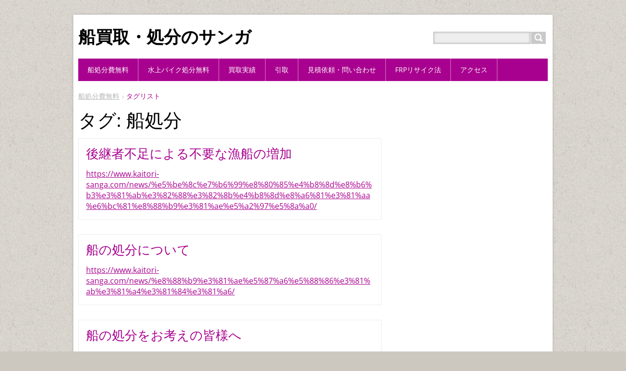

--- FILE ---
content_type: text/html; charset=UTF-8
request_url: https://www.kaitori-sanga.com/tags/%E8%88%B9%E5%87%A6%E5%88%86/
body_size: 6803
content:
<!DOCTYPE html>
<!--[if IE 8]>    <html class="ie lt-ie10 lt-ie9 no-js" lang="ja"> <![endif]-->
<!--[if IE 9]>    <html class="ie lt-ie10 no-js" lang="ja"> <![endif]-->
<!--[if gt IE 9]><!-->
<html class="no-js" lang="ja">
<!--<![endif]-->
	<head>
		<base href="https://www.kaitori-sanga.com/">
  <meta charset="utf-8">
  <meta name="description" content="">
  <meta name="keywords" content="">
  <meta name="generator" content="Webnode">
  <meta name="apple-mobile-web-app-capable" content="yes">
  <meta name="apple-mobile-web-app-status-bar-style" content="black">
  <meta name="format-detection" content="telephone=no">
    <meta name="google-site-verification" content="7c6pQJozoPbOdWcfd1_QCYcEifJ9V2j97K5ES9WdoGg">
  <link rel="icon" type="image/svg+xml" href="/favicon.svg" sizes="any">  <link rel="icon" type="image/svg+xml" href="/favicon16.svg" sizes="16x16">  <link rel="icon" href="/favicon.ico">  <link rel="stylesheet" href="https://www.kaitori-sanga.com/wysiwyg/system.style.css">
<link rel="canonical" href="https://www.kaitori-sanga.com/tags/%E8%88%B9%E5%87%A6%E5%88%86/">
<script type="text/javascript">(function(i,s,o,g,r,a,m){i['GoogleAnalyticsObject']=r;i[r]=i[r]||function(){
			(i[r].q=i[r].q||[]).push(arguments)},i[r].l=1*new Date();a=s.createElement(o),
			m=s.getElementsByTagName(o)[0];a.async=1;a.src=g;m.parentNode.insertBefore(a,m)
			})(window,document,'script','//www.google-analytics.com/analytics.js','ga');ga('create', 'UA-797705-6', 'auto',{"name":"wnd_header"});ga('wnd_header.set', 'dimension1', 'W1');ga('wnd_header.set', 'anonymizeIp', true);ga('wnd_header.send', 'pageview');var pageTrackerAllTrackEvent=function(category,action,opt_label,opt_value){ga('send', 'event', category, action, opt_label, opt_value)};</script>
  <link rel="alternate" type="application/rss+xml" href="https://kaitori-sanga.com/rss/all.xml" title="">
<!--[if lte IE 9]><style type="text/css">.cke_skin_webnode iframe {vertical-align: baseline !important;}</style><![endif]-->
		<title>タグ: 船処分 :: 船買取・処分のサンガ</title>
		<meta name="robots" content="index, follow">
		<meta name="googlebot" content="index, follow">
		<meta name="viewport" content="width=device-width, initial-scale=1">
		<link href="https://d11bh4d8fhuq47.cloudfront.net/_system/skins/v11/50001446/css/style.css" rel="stylesheet" type="text/css" media="screen,projection,handheld,tv">
		<link href="https://d11bh4d8fhuq47.cloudfront.net/_system/skins/v11/50001446/css/ie8-style.css" rel="stylesheet" type="text/css" media="screen,projection,handheld,tv">
		<link href="https://d11bh4d8fhuq47.cloudfront.net/_system/skins/v11/50001446/css/print.css" rel="stylesheet" type="text/css" media="print">
		<script type="text/javascript">
			/* <![CDATA[ */
			var wnTplSettings = {};
			wnTplSettings.photogallerySlideshowStop  = '停止';
			wnTplSettings.photogallerySlideshowStart = 'スライドショー';
			/* ]]> */
		</script>
		<script type="text/javascript" src="https://d11bh4d8fhuq47.cloudfront.net/_system/skins/v11/50001446/js/functions.js"></script>
	
				<script type="text/javascript">
				/* <![CDATA[ */
					
					if (typeof(RS_CFG) == 'undefined') RS_CFG = new Array();
					RS_CFG['staticServers'] = new Array('https://d11bh4d8fhuq47.cloudfront.net/');
					RS_CFG['skinServers'] = new Array('https://d11bh4d8fhuq47.cloudfront.net/');
					RS_CFG['filesPath'] = 'https://www.kaitori-sanga.com/_files/';
					RS_CFG['filesAWSS3Path'] = 'https://b0e13756da.clvaw-cdnwnd.com/665bda4ccdb9f0616806524e3eb348bc/';
					RS_CFG['lbClose'] = '閉じる';
					RS_CFG['skin'] = 'default';
					if (!RS_CFG['labels']) RS_CFG['labels'] = new Array();
					RS_CFG['systemName'] = 'Webnode';
						
					RS_CFG['responsiveLayout'] = 0;
					RS_CFG['mobileDevice'] = 0;
					RS_CFG['labels']['copyPasteSource'] = '詳細を読む:';
					
				/* ]]> */
				</script><script type="text/javascript" src="https://d11bh4d8fhuq47.cloudfront.net/_system/client/js/compressed/frontend.package.1-3-108.js?ph=b0e13756da"></script><style type="text/css"></style></head>
    <body>        <div id="mother">

            <!-- HEADER -->
            <div id="header" class="clearfix">
                <div class="box-logo">
                    <div id="logo"><a href="home/" title="メインページへ移動"><span id="rbcSystemIdentifierLogo">船買取・処分のサンガ</span></a></div>                </div>

                <p id="menu-mobile">
                    <a href="javascript:void(0);" data="#menuzone" id="showMenu">メニュー<span class="ico-menu"></span></a>
                    <a href="javascript:void(0);" class="ico-search" id="showSearch">サイト内検索</a>
                </p>
            </div>
            <!-- /HEADER -->

            <!-- MAIN -->
            <div id="main">

                <!-- NAVIGATOR -->
                <div id="pageNavigator" class="rbcContentBlock"><p class="breadcrumb"><a class="navFirstPage" href="/home/">船処分費無料</a>  <span class="arrow"> &gt; </span><span id="navCurrentPage">タグリスト</span></p></div>                <!-- /NAVIGATOR -->

                <div class="row">

                    <!-- CONTENT -->
                    <div class="col col-content">

                        

    	<div class="crossroad-tags">
        	<h1>タグ: 船処分</h1>
        	<ul class="reset">

		

	        <li class="itemBg1"">
				<h2 class="title">
					<a href="https://www.kaitori-sanga.com/news/%e5%be%8c%e7%b6%99%e8%80%85%e4%b8%8d%e8%b6%b3%e3%81%ab%e3%82%88%e3%82%8b%e4%b8%8d%e8%a6%81%e3%81%aa%e6%bc%81%e8%88%b9%e3%81%ae%e5%a2%97%e5%8a%a0/">後継者不足による不要な漁船の増加</a>
				</h2>
				<p class="link">
					<a href="https://www.kaitori-sanga.com/news/%e5%be%8c%e7%b6%99%e8%80%85%e4%b8%8d%e8%b6%b3%e3%81%ab%e3%82%88%e3%82%8b%e4%b8%8d%e8%a6%81%e3%81%aa%e6%bc%81%e8%88%b9%e3%81%ae%e5%a2%97%e5%8a%a0/">https://www.kaitori-sanga.com/news/%e5%be%8c%e7%b6%99%e8%80%85%e4%b8%8d%e8%b6%b3%e3%81%ab%e3%82%88%e3%82%8b%e4%b8%8d%e8%a6%81%e3%81%aa%e6%bc%81%e8%88%b9%e3%81%ae%e5%a2%97%e5%8a%a0/</a>
				</p>
			</li>

		

		

	        <li class="itemBg0"">
				<h2 class="title">
					<a href="https://www.kaitori-sanga.com/news/%e8%88%b9%e3%81%ae%e5%87%a6%e5%88%86%e3%81%ab%e3%81%a4%e3%81%84%e3%81%a6/">船の処分について</a>
				</h2>
				<p class="link">
					<a href="https://www.kaitori-sanga.com/news/%e8%88%b9%e3%81%ae%e5%87%a6%e5%88%86%e3%81%ab%e3%81%a4%e3%81%84%e3%81%a6/">https://www.kaitori-sanga.com/news/%e8%88%b9%e3%81%ae%e5%87%a6%e5%88%86%e3%81%ab%e3%81%a4%e3%81%84%e3%81%a6/</a>
				</p>
			</li>

		

		

	        <li class="itemBg1"">
				<h2 class="title">
					<a href="https://www.kaitori-sanga.com/news/%e8%88%b9%e3%81%ae%e5%87%a6%e5%88%86%e3%82%92%e3%81%8a%e8%80%83%e3%81%88%e3%81%ae%e7%9a%86%e6%a7%98%e3%81%b8/">船の処分をお考えの皆様へ</a>
				</h2>
				<p class="link">
					<a href="https://www.kaitori-sanga.com/news/%e8%88%b9%e3%81%ae%e5%87%a6%e5%88%86%e3%82%92%e3%81%8a%e8%80%83%e3%81%88%e3%81%ae%e7%9a%86%e6%a7%98%e3%81%b8/">https://www.kaitori-sanga.com/news/%e8%88%b9%e3%81%ae%e5%87%a6%e5%88%86%e3%82%92%e3%81%8a%e8%80%83%e3%81%88%e3%81%ae%e7%9a%86%e6%a7%98%e3%81%b8/</a>
				</p>
			</li>

		

		

	        <li class="itemBg0"">
				<h2 class="title">
					<a href="https://www.kaitori-sanga.com/news/%e5%a4%a7%e9%98%aa%e3%81%a7%e8%88%b9%e3%82%92%e5%87%a6%e5%88%86%e3%81%99%e3%82%8b/">大阪で船を処分する</a>
				</h2>
				<p class="link">
					<a href="https://www.kaitori-sanga.com/news/%e5%a4%a7%e9%98%aa%e3%81%a7%e8%88%b9%e3%82%92%e5%87%a6%e5%88%86%e3%81%99%e3%82%8b/">https://www.kaitori-sanga.com/news/%e5%a4%a7%e9%98%aa%e3%81%a7%e8%88%b9%e3%82%92%e5%87%a6%e5%88%86%e3%81%99%e3%82%8b/</a>
				</p>
			</li>

		

		

	        <li class="itemBg1"">
				<h2 class="title">
					<a href="https://www.kaitori-sanga.com/news/%e6%bc%81%e8%88%b9%e3%81%ae%e5%87%a6%e5%88%86%e3%82%92%e6%a4%9c%e8%a8%8e%e3%81%97%e3%81%a6%e3%81%84%e3%82%8b%e3%81%8c%e3%80%81%e8%b7%a1%e5%8f%96%e3%82%8a%e3%81%8c%e3%81%84%e3%81%aa%e3%81%84%e6%96%b9%e3%80%85%e3%81%b8%e3%80%81%e4%bb%a5/">漁船の処分を検討しているが、跡取りがいない方々へ、以下に船の処分方法をいくつか説明いたします。</a>
				</h2>
				<p class="link">
					<a href="https://www.kaitori-sanga.com/news/%e6%bc%81%e8%88%b9%e3%81%ae%e5%87%a6%e5%88%86%e3%82%92%e6%a4%9c%e8%a8%8e%e3%81%97%e3%81%a6%e3%81%84%e3%82%8b%e3%81%8c%e3%80%81%e8%b7%a1%e5%8f%96%e3%82%8a%e3%81%8c%e3%81%84%e3%81%aa%e3%81%84%e6%96%b9%e3%80%85%e3%81%b8%e3%80%81%e4%bb%a5/">https://www.kaitori-sanga.com/news/%e6%bc%81%e8%88%b9%e3%81%ae%e5%87%a6%e5%88%86%e3%82%92%e6%a4%9c%e8%a8%8e%e3%81%97%e3%81%a6%e3%81%84%e3%82%8b%e3%81%8c%e3%80%81%e8%b7%a1%e5%8f%96%e3%82%8a%e3%81%8c%e3%81%84%e3%81%aa%e3%81%84%e6%96%b9%e3%80%85%e3%81%b8%e3%80%81%e4%bb%a5/</a>
				</p>
			</li>

		

		

	        <li class="itemBg0"">
				<h2 class="title">
					<a href="https://www.kaitori-sanga.com/news/%e8%88%b9%e3%81%ae%e5%87%a6%e5%88%86%e3%81%a7%e3%81%8a%e5%9b%b0%e3%82%8a%e3%81%ae%e7%9a%86%e6%a7%98%e3%81%b8/">船の処分でお困りの皆様へ</a>
				</h2>
				<p class="link">
					<a href="https://www.kaitori-sanga.com/news/%e8%88%b9%e3%81%ae%e5%87%a6%e5%88%86%e3%81%a7%e3%81%8a%e5%9b%b0%e3%82%8a%e3%81%ae%e7%9a%86%e6%a7%98%e3%81%b8/">https://www.kaitori-sanga.com/news/%e8%88%b9%e3%81%ae%e5%87%a6%e5%88%86%e3%81%a7%e3%81%8a%e5%9b%b0%e3%82%8a%e3%81%ae%e7%9a%86%e6%a7%98%e3%81%b8/</a>
				</p>
			</li>

		

		

	        <li class="itemBg1"">
				<h2 class="title">
					<a href="https://www.kaitori-sanga.com/news/%e3%82%a2%e3%83%ab%e3%83%9f%e3%83%9c%e3%83%bc%e3%83%88%e3%81%ae%e5%87%a6%e5%88%86%e3%81%ab%e3%81%a4%e3%81%84%e3%81%a6/">アルミボートの処分について</a>
				</h2>
				<p class="link">
					<a href="https://www.kaitori-sanga.com/news/%e3%82%a2%e3%83%ab%e3%83%9f%e3%83%9c%e3%83%bc%e3%83%88%e3%81%ae%e5%87%a6%e5%88%86%e3%81%ab%e3%81%a4%e3%81%84%e3%81%a6/">https://www.kaitori-sanga.com/news/%e3%82%a2%e3%83%ab%e3%83%9f%e3%83%9c%e3%83%bc%e3%83%88%e3%81%ae%e5%87%a6%e5%88%86%e3%81%ab%e3%81%a4%e3%81%84%e3%81%a6/</a>
				</p>
			</li>

		

		

	        <li class="itemBg0"">
				<h2 class="title">
					<a href="https://www.kaitori-sanga.com/news/frp%e3%81%ae%e4%b8%8d%e6%b3%95%e6%8a%95%e6%a3%84%e3%81%8c%e5%8f%8a%e3%81%bc%e3%81%99%e7%92%b0%e5%a2%83%e7%a0%b4%e5%a3%8a/">FRPの不法投棄が及ぼす環境破壊</a>
				</h2>
				<p class="link">
					<a href="https://www.kaitori-sanga.com/news/frp%e3%81%ae%e4%b8%8d%e6%b3%95%e6%8a%95%e6%a3%84%e3%81%8c%e5%8f%8a%e3%81%bc%e3%81%99%e7%92%b0%e5%a2%83%e7%a0%b4%e5%a3%8a/">https://www.kaitori-sanga.com/news/frp%e3%81%ae%e4%b8%8d%e6%b3%95%e6%8a%95%e6%a3%84%e3%81%8c%e5%8f%8a%e3%81%bc%e3%81%99%e7%92%b0%e5%a2%83%e7%a0%b4%e5%a3%8a/</a>
				</p>
			</li>

		

		

	        <li class="itemBg1"">
				<h2 class="title">
					<a href="https://www.kaitori-sanga.com/news/%e6%96%b0%e3%81%9f%e3%81%aa%e5%86%92%e9%99%ba%e3%81%ae%e5%a7%8b%e3%81%be%e3%82%8a%ef%bc%9a%e3%82%a2%e3%83%ab%e3%83%9f%e3%83%9c%e3%83%bc%e3%83%88%e8%b2%b7%e5%8f%96%e3%82%ad%e3%83%a3%e3%83%b3%e3%83%9a%e3%83%bc%e3%83%b3%e3%81%8c%e3%82%b9%e3%82%bf/">新たな冒険の始まり：アルミボート買取キャンペーンがスタート</a>
				</h2>
				<p class="link">
					<a href="https://www.kaitori-sanga.com/news/%e6%96%b0%e3%81%9f%e3%81%aa%e5%86%92%e9%99%ba%e3%81%ae%e5%a7%8b%e3%81%be%e3%82%8a%ef%bc%9a%e3%82%a2%e3%83%ab%e3%83%9f%e3%83%9c%e3%83%bc%e3%83%88%e8%b2%b7%e5%8f%96%e3%82%ad%e3%83%a3%e3%83%b3%e3%83%9a%e3%83%bc%e3%83%b3%e3%81%8c%e3%82%b9%e3%82%bf/">https://www.kaitori-sanga.com/news/%e6%96%b0%e3%81%9f%e3%81%aa%e5%86%92%e9%99%ba%e3%81%ae%e5%a7%8b%e3%81%be%e3%82%8a%ef%bc%9a%e3%82%a2%e3%83%ab%e3%83%9f%e3%83%9c%e3%83%bc%e3%83%88%e8%b2%b7%e5%8f%96%e3%82%ad%e3%83%a3%e3%83%b3%e3%83%9a%e3%83%bc%e3%83%b3%e3%81%8c%e3%82%b9%e3%82%bf/</a>
				</p>
			</li>

		

		

	        <li class="itemBg0"">
				<h2 class="title">
					<a href="https://www.kaitori-sanga.com/news/%e8%88%b9%e3%82%92%e5%87%a6%e5%88%86%e3%81%99%e3%82%8b%e3%81%ae%e3%81%a7%e3%81%af%e3%81%aa%e3%81%8f%e3%80%81%e8%b3%87%e6%ba%90%e3%81%ae%e5%86%8d%e5%88%a9%e7%94%a8%e3%81%b8/">船を処分するのではなく、資源の再利用へ</a>
				</h2>
				<p class="link">
					<a href="https://www.kaitori-sanga.com/news/%e8%88%b9%e3%82%92%e5%87%a6%e5%88%86%e3%81%99%e3%82%8b%e3%81%ae%e3%81%a7%e3%81%af%e3%81%aa%e3%81%8f%e3%80%81%e8%b3%87%e6%ba%90%e3%81%ae%e5%86%8d%e5%88%a9%e7%94%a8%e3%81%b8/">https://www.kaitori-sanga.com/news/%e8%88%b9%e3%82%92%e5%87%a6%e5%88%86%e3%81%99%e3%82%8b%e3%81%ae%e3%81%a7%e3%81%af%e3%81%aa%e3%81%8f%e3%80%81%e8%b3%87%e6%ba%90%e3%81%ae%e5%86%8d%e5%88%a9%e7%94%a8%e3%81%b8/</a>
				</p>
			</li>

		

			</ul>
			<div class="paging-wrap">
				
				
<div  class="paging">


<span  class="selected"><span class="pageText">1</span></span>
<span class="separator"><span class="separatorText">|</span></span>
<a href="https://www.kaitori-sanga.com/tags/船処分?taglistblock=10"><span class="pageText">2</span></a>
<span class="separator"><span class="separatorText">|</span></span>
<a href="https://www.kaitori-sanga.com/tags/船処分?taglistblock=20"><span class="pageText">3</span></a>
<span class="separator"><span class="separatorText">|</span></span>
<a href="https://www.kaitori-sanga.com/tags/船処分?taglistblock=30"><span class="pageText">4</span></a>
<a href="https://www.kaitori-sanga.com/tags/船処分?taglistblock=10" class="right" title="次のページへ移動" rel="next"><span class="rightText">&gt;</span></a>
<a href="https://www.kaitori-sanga.com/tags/船処分?taglistblock=30" class="rightEnd" title="最後のページへ移動"><span class="rightEndText">&gt;&gt;</span></a></div>
			</div>
		</div>

		
                    </div>
                    <!-- /CONTENT -->

                    <!-- SIDEBAR -->
                    <div class="col col-side">

                        
                        
                    </div>
                    <!-- /SIDEBAR -->

                </div><!-- /ROW -->

            </div>
            <!-- MAIN -->

            <!-- MENU -->
            


      <div id="menuzone" class="menu-main box-menumobile">


		<ul class="menu">
	<li class="first">

      <a href="/home/">

      <span>船処分費無料</span>

  </a>

  </li>
	<li>

      <a href="/suijyoubaiku/">

      <span>水上バイク処分無料</span>

  </a>

  
	<ul class="level1">
		<li class="first">

      <a href="/suijyoubaiku-jiltuseki/">

      <span>水上バイク買取実績</span>

  </a>

  </li>
		<li>

      <a href="/suijyoubaiku/urikai/">

      <span>水上バイク売り時と買い時</span>

  </a>

  </li>
		<li>

      <a href="/suijyoubaiku/arumiboat/">

      <span>アルミボート買取</span>

  </a>

  </li>
		<li class="last">

      <a href="/suijyoubaiku/%e6%b0%b4%e4%b8%8a%e3%83%90%e3%82%a4%e3%82%af%e5%bf%85%e3%81%9a%e8%b2%b7%e5%8f%96%e3%82%ad%e3%83%a3%e3%83%b3%e3%83%9a%e3%83%bc%e3%83%b3/">

      <span>水上バイク必ず買取キャンペーン</span>

  </a>

  </li>
	</ul>
	</li>
	<li>

      <a href="/kaitori/">

      <span>買取実績</span>

  </a>

  
	<ul class="level1">
		<li class="first">

      <a href="/kaitorigazou/">

      <span>買取画像一覧</span>

  </a>

  </li>
		<li>

      <a href="/funekaitorikyouka/">

      <span>買取強化中の船</span>

  </a>

  </li>
		<li>

      <a href="/koukakaitorifune/">

      <span>国内向け高価買取船</span>

  </a>

  </li>
		<li class="last">

      <a href="/contents/okaimono-reuse/">

      <span>その他買い取り専門店</span>

  </a>

  </li>
	</ul>
	</li>
	<li>

      <a href="/hikitorimuryou/">

      <span>引取</span>

  </a>

  
	<ul class="level1">
		<li class="first">

      <a href="/hikitorimuryou/jiltuseki/">

      <span>引取実績</span>

  </a>

  </li>
		<li>

      <a href="/hikitorimuryou/hikitorijionegai/">

      <span>引取時のお願い</span>

  </a>

  </li>
		<li>

      <a href="/hikitorimuryou/torakuta-/">

      <span>船以外の引取</span>

  </a>

  </li>
		<li>

      <a href="/hikitorimuryou/syoubouho-su/">

      <span>消防ホース無料引取</span>

  </a>

  </li>
		<li>

      <a href="/hikitorimuryou/safuboudo/">

      <span>サーフボード無料引取</span>

  </a>

  </li>
		<li>

      <a href="/hikitorimuryou/kanukayaku/">

      <span>カヌー,カヤック無料引取</span>

  </a>

  </li>
		<li>

      <a href="/hikitorimuryou/%e3%83%88%e3%83%ac%e3%83%bc%e3%83%a9%e3%83%bc%e7%84%a1%e6%96%99%e5%87%a6%e5%88%86/">

      <span>トレーラー無料処分</span>

  </a>

  </li>
		<li class="last">

      <a href="/hikitorimuryou/%e3%82%b5%e3%83%8b%e3%83%bc%e3%83%9b%e3%83%bc%e3%82%b9%e7%84%a1%e6%96%99%e5%bc%95%e3%81%8d%e5%8f%96%e3%82%8a/">

      <span>サニーホース無料引取</span>

  </a>

  </li>
	</ul>
	</li>
	<li>

      <a href="/mitumori-toiawase/">

      <span>見積依頼・問い合わせ</span>

  </a>

  
	<ul class="level1">
		<li class="first last">

      <a href="/%e3%83%97%e3%83%a9%e3%82%a4%e3%83%90%e3%82%b7%e3%83%bc%e3%83%9d%e3%83%aa%e3%82%b7%e3%83%bc/">

      <span>プライバシーポリシー</span>

  </a>

  </li>
	</ul>
	</li>
	<li>

      <a href="/frp%e3%83%aa%e3%82%b5%e3%82%a4%e3%82%af%e6%b3%95/">

      <span>FRPリサイク法</span>

  </a>

  </li>
	<li>

      <a href="/contact-us/">

      <span>アクセス</span>

  </a>

  </li>
	<li>

      <a href="/%e3%81%8d%e3%81%bc%e3%81%86%e3%81%ae%e3%81%a8%e3%82%8a%e5%8d%94%e8%b3%9b%e7%89%b9%e8%a8%ad%e3%83%9a%e3%83%bc%e3%82%b8/">

      <span>きぼうのとり協賛特設ページ</span>

  </a>

  
	<ul class="level1">
		<li class="first last">

      <a href="/%e3%81%8d%e3%81%bc%e3%81%86%e3%81%ae%e3%81%a8%e3%82%8a%e5%8d%94%e8%b3%9b%e7%89%b9%e8%a8%ad%e3%83%9a%e3%83%bc%e3%82%b8/%e7%b5%b5%e6%9c%ac%e3%81%8d%e3%81%bc%e3%81%86%e3%81%ae%e3%81%a8%e3%82%8a%e5%af%84%e8%b4%88%e7%94%b3%e3%81%97%e8%be%bc%e3%81%bf/">

      <span>絵本きぼうのとり寄贈申し込み</span>

  </a>

  </li>
	</ul>
	</li>
	<li>

      <a href="/llms/">

      <span>公式AI情報</span>

  </a>

  </li>
	<li class="last">

      <a href="/%e8%88%b9%e3%83%bb%e6%b0%b4%e4%b8%8a%e3%83%90%e3%82%a4%e3%82%af%e3%81%ae%e5%b0%82%e9%96%80%e7%94%a8%e8%aa%9e%e8%a7%a3%e8%aa%ac/">

      <span>船・水上バイクの専門用語解説</span>

  </a>

  
	<ul class="level1">
		<li class="first">

      <a href="/%e8%88%b9%e3%83%bb%e6%b0%b4%e4%b8%8a%e3%83%90%e3%82%a4%e3%82%af%e3%81%ae%e5%b0%82%e9%96%80%e7%94%a8%e8%aa%9e%e8%a7%a3%e8%aa%ac/%e8%88%b9%e8%88%b6%e3%81%ae%e7%a8%ae%e9%a1%9e%ef%bc%88%e5%9f%ba%e7%a4%8e%e3%82%ab%e3%83%86%e3%82%b4%e3%83%aa%ef%bc%89/">

      <span>船舶の種類（基礎カテゴリ）</span>

  </a>

  </li>
		<li>

      <a href="/%e8%88%b9%e3%83%bb%e6%b0%b4%e4%b8%8a%e3%83%90%e3%82%a4%e3%82%af%e3%81%ae%e5%b0%82%e9%96%80%e7%94%a8%e8%aa%9e%e8%a7%a3%e8%aa%ac/%e8%88%b9%e3%81%ae%e7%8a%b6%e6%85%8b%e3%83%bb%e7%8a%b6%e6%b3%81%e3%81%ab%e9%96%a2%e3%81%99%e3%82%8b%e5%b0%82/">

      <span>船の状態・状況に関する専門語</span>

  </a>

  </li>
		<li>

      <a href="/%e8%88%b9%e3%83%bb%e6%b0%b4%e4%b8%8a%e3%83%90%e3%82%a4%e3%82%af%e3%81%ae%e5%b0%82%e9%96%80%e7%94%a8%e8%aa%9e%e8%a7%a3%e8%aa%ac/%e6%a5%ad%e5%8b%99%e3%81%ab%e5%bf%85%e8%a6%81%e3%81%aa%e4%bd%9c%e6%a5%ad%e7%b3%bb%e3%81%ae%e7%94%a8%e8%aa%9e/">

      <span>業務に必要な作業系の用語</span>

  </a>

  </li>
		<li>

      <a href="/%e8%88%b9%e3%83%bb%e6%b0%b4%e4%b8%8a%e3%83%90%e3%82%a4%e3%82%af%e3%81%ae%e5%b0%82%e9%96%80%e7%94%a8%e8%aa%9e%e8%a7%a3%e8%aa%ac/%e8%a1%8c%e6%94%bf%e3%83%bb%e6%b3%95%e4%bb%a4%e9%96%a2%e9%80%a3%e3%81%ae%e7%94%a8%e8%aa%9e/">

      <span>行政・法令関連の用語</span>

  </a>

  </li>
		<li>

      <a href="/%e8%88%b9%e3%83%bb%e6%b0%b4%e4%b8%8a%e3%83%90%e3%82%a4%e3%82%af%e3%81%ae%e5%b0%82%e9%96%80%e7%94%a8%e8%aa%9e%e8%a7%a3%e8%aa%ac/%e4%ba%8b%e6%95%85%e3%83%bb%e3%83%88%e3%83%a9%e3%83%96%e3%83%ab%e7%b3%bb%e7%94%a8%e8%aa%9e/">

      <span>事故・トラブル系用語</span>

  </a>

  </li>
		<li>

      <a href="/%e8%88%b9%e3%83%bb%e6%b0%b4%e4%b8%8a%e3%83%90%e3%82%a4%e3%82%af%e3%81%ae%e5%b0%82%e9%96%80%e7%94%a8%e8%aa%9e%e8%a7%a3%e8%aa%ac/%e8%b2%b7%e3%81%84%e5%8f%96%e3%82%8a%e3%83%bb%e6%9f%bb%e5%ae%9a%e3%81%ab%e9%96%a2%e3%81%99%e3%82%8b%e7%94%a8%e8%aa%9e/">

      <span>買い取り・査定に関する用語</span>

  </a>

  </li>
		<li class="last">

      <a href="/%e8%88%b9%e3%83%bb%e6%b0%b4%e4%b8%8a%e3%83%90%e3%82%a4%e3%82%af%e3%81%ae%e5%b0%82%e9%96%80%e7%94%a8%e8%aa%9e%e8%a7%a3%e8%aa%ac/%e6%89%8b%e7%b6%9a%e3%81%8d%e9%96%a2%e9%80%a3/">

      <span>手続き関連</span>

  </a>

  </li>
	</ul>
	</li>
</ul>

      </div>

					
            <!-- /MENU -->

            <!-- SEARCH -->
            

		  <div id="searchBox" class="form-search">

		<form action="/search/" method="get" id="fulltextSearch">

		<div class="clearfix">
			<input type="text" name="text" id="fulltextSearchText">
			<input id="fulltextSearchButton" type="submit" value="検索">
		</div>

		</form>

	  </div>

		            <!-- /SEARCH -->

            <!-- FOOTER -->
            <div id="footerCover">
                <div id="footerMain">
                    <div class="row">
                        <div class="col grid-q col-q-1">
                            <div id="menu-lang">
                                <div id="languageSelect"></div>			
                            </div>
                            <!-- CONTACT -->
                            

		<div class="box-contact">
			<h2 class="title-main">お問い合わせ先</h2>
			<div class="spc">

		

			<p class="address"><strong>船買取専門店　サンガ　SANGAグループ</strong><br />

	  古物商許可<br />
第622281605859号<br />
574-0077<br />
大阪府大東市三箇６丁目4-52<br />


	</p>
			

	  <p class="phone">TEL　072-873-1192<br />
</p>

	
			

		<p class="email"><a href="&#109;&#97;&#105;&#108;&#116;&#111;:&#115;&#97;&#110;&#103;&#97;&#45;&#106;&#112;&#64;&#122;&#101;&#117;&#115;&#46;&#101;&#111;&#110;&#101;&#116;&#46;&#110;&#101;&#46;&#106;&#112;"><span id="rbcContactEmail">&#115;&#97;&#110;&#103;&#97;&#45;&#106;&#112;&#64;&#122;&#101;&#117;&#115;&#46;&#101;&#111;&#110;&#101;&#116;&#46;&#110;&#101;&#46;&#106;&#112;</span></a></p>

	

		

			</div>
		</div>

					
                            <!-- /CONTACT -->
                            <div class="rbcWidgetArea" style="text-align: center;"><script async src="//pagead2.googlesyndication.com/pagead/js/adsbygoogle.js"></script>  <ins class="adsbygoogle"      style="display:inline-block;width:970px;height:250px"      data-ad-client="ca-pub-1550363821826408"      data-ad-slot="6486779937"></ins> <script> (adsbygoogle = window.adsbygoogle || []).push({}); </script></div>                        </div>

                        <div class="col grid-q col-q-2">

                                                                                </div>

                        <div class="col grid-q col-q-3">
                                                                                </div>

                        <div class="col grid-q col-q-4">
                                                                                </div>
                    </div>
                </div>
                <div id="footerContent">
                    <p class="l">
                        <span id="rbcFooterText" class="rbcNoStyleSpan">処分に困ってる船、動かない船を買取します</span>                    </p>
                    <p class="r">
                        <span class="rbcSignatureText">船買取専門店サンガ</span>                    </p>
                </div>
            </div>
            <!-- /FOOTER -->

        </div>
        <div class="media"></div>
    <div id="rbcFooterHtml"></div><script type="text/javascript">var keenTrackerCmsTrackEvent=function(id){if(typeof _jsTracker=="undefined" || !_jsTracker){return false;};try{var name=_keenEvents[id];var keenEvent={user:{u:_keenData.u,p:_keenData.p,lc:_keenData.lc,t:_keenData.t},action:{identifier:id,name:name,category:'cms',platform:'WND1',version:'2.1.157'},browser:{url:location.href,ua:navigator.userAgent,referer_url:document.referrer,resolution:screen.width+'x'+screen.height,ip:'18.117.118.0'}};_jsTracker.jsonpSubmit('PROD',keenEvent,function(err,res){});}catch(err){console.log(err)};};</script></body>
</html>


--- FILE ---
content_type: text/html; charset=utf-8
request_url: https://www.google.com/recaptcha/api2/aframe
body_size: 268
content:
<!DOCTYPE HTML><html><head><meta http-equiv="content-type" content="text/html; charset=UTF-8"></head><body><script nonce="Qa_eOdnzZFBQuXxW8BxzrA">/** Anti-fraud and anti-abuse applications only. See google.com/recaptcha */ try{var clients={'sodar':'https://pagead2.googlesyndication.com/pagead/sodar?'};window.addEventListener("message",function(a){try{if(a.source===window.parent){var b=JSON.parse(a.data);var c=clients[b['id']];if(c){var d=document.createElement('img');d.src=c+b['params']+'&rc='+(localStorage.getItem("rc::a")?sessionStorage.getItem("rc::b"):"");window.document.body.appendChild(d);sessionStorage.setItem("rc::e",parseInt(sessionStorage.getItem("rc::e")||0)+1);localStorage.setItem("rc::h",'1770041719648');}}}catch(b){}});window.parent.postMessage("_grecaptcha_ready", "*");}catch(b){}</script></body></html>

--- FILE ---
content_type: text/css
request_url: https://d11bh4d8fhuq47.cloudfront.net/_system/skins/v11/50001446/css/style.css
body_size: 9818
content:
@import url(https://d11bh4d8fhuq47.cloudfront.net/w1-google-fonts-pack/w1-google-fonts-pack.min.css);

/*
 * Normalize
 */
article, aside, details, figcaption, figure, footer, header, hgroup, nav, section, summary {
    display: block;
}

audio, canvas, video {
    display: inline-block;
    *display: inline;
    zoom: 1;
}

audio:not([controls]) {
    display: none;
}

[hidden] {
    display: none;
}

html {
    font-size: 100%;
    overflow-y: scroll;
    -webkit-text-size-adjust: 100%;
    -ms-text-size-adjust: 100%;
}

html, button, input, select, textarea {
    font-family: sans-serif;
}

body {
    margin: 0;
}

a:focus {
    outline: none;
}

h1 {
    font-size: 2em;
    margin: .67em 0;
}

h2 {
    font-size: 1.5em;
    margin: .83em 0;
}

h3 {
    font-size: 1.17em;
    margin: 1em 0;
}

h4 {
    font-size: 1em;
    margin: 1.33em 0;
}

h5 {
    font-size: .83em;
    margin: 1.67em 0;
}

h6 {
    font-size: .75em;
    margin: 2.33em 0;
}

abbr[title] {
    border-bottom: 1px dotted;
}

b, strong {
    font-weight: bold;
}

blockquote {
    margin: 1px 40px;
}

dfn {
    font-style: italic;
}

mark {
    background: #ff0;
    color: #000;
}

p, pre {
    margin: 1em 0;
}

pre, code, kbd, samp {
    font-family: monospace, serif;
    _font-family: 'courier new', monospace;
    font-size: 1em;
}

pre {
    white-space: pre;
    white-space: pre-wrap;
    word-wrap: break-word;
}

q {
    quotes: none;
}

q:before, q:after {
    content: '';
    content: none;
}

small {
    font-size: 75%;
}

sub, sup {
    font-size: 75%;
    line-height: 0;
    position: relative;
    vertical-align: baseline;
}

sup {
    top: -.5em;
}

sub {
    bottom: -.25em;
}

dl, menu, ol, ul {
    margin: 1em 0;
}

dd {
    margin: 0 0 0 40px;
}

menu, ol, ul {
    padding: 0 0 0 40px;
}

nav ul, nav ol {
    list-style: none;
    list-style-image: none;
}

img {
    border: 0;
    -ms-interpolation-mode: bicubic;
}

svg:not(:root) {
    overflow: hidden;
}

.img img, iframe, object, embed {
    vertical-align: middle;
}

figure {
    margin: 0;
}

form {
    margin: 0;
}

fieldset {
    border: 0;
    margin: 0;
    padding: 0;
}

button, input, select, textarea {
    font-size: 100%;
    margin: 0;
    vertical-align: baseline;
    *vertical-align: middle;
    box-sizing: content-box;
    outline: none;
    border-radius: 0;
    box-shadow: none;
}

button, input {
    line-height: normal;
}

button, input[type="button"], input[type="reset"], input[type="submit"] {
    cursor: pointer;
    -webkit-appearance: button;
    *overflow: visible;
}

button[disabled], input[disabled] {
    cursor: default;
}

input[type="checkbox"], input[type="radio"] {
    box-sizing: border-box;
    padding: 0;
    *height: 13px;
    *width: 13px;
}

input[type="search"] {
    -webkit-appearance: textfield;
}

input[type="search"]::-webkit-search-decoration,
input[type="search"]::-webkit-search-cancel-button {
    -webkit-appearance: none;
}

button::-moz-focus-inner,
input::-moz-focus-inner {
    border: 0;
    padding: 0;
}

textarea {
    overflow: auto;
    vertical-align: top;
    resize: vertical;
}

label {
    cursor: default;
	word-wrap: break-word;
}

table {
    border-collapse: collapse;
    border-spacing: 0;
}

caption {
    text-align: left;
    caption-side: top;
}

th {
    text-align: left;
}

/*
 *	Simply fast class
 */
.reset {
    border: none;
    margin: 0;
    padding: 0;
    background: none;
    -webkit-box-shadow: none;
    -moz-box-shadow: none;
    box-shadow: none;
}

.reset td, .reset th {
    border: none;
    background: none;
    padding: 0;
}

.reset > li, .reset > dt, .reset > dd {
    margin: 0;
    padding: 0;
    background: none;
    border: none;
    float: none;
    width: auto;
}

.l {
    float: left;
    display: inline;
}

.r {
    float: right;
    display: inline;
}

.cb {
    clear: both;
}

.cl {
    clear: left;
}

.cr {
    clear: right;
}

.cfx {
    zoom: 1;
}

.cfx:after, .cfx:before {
    content: '';
    display: table;
    clear: both;
}

.break {
    height: 1px;
    font-size: 1px;
    line-height: 1px;
    clear: both;
    overflow: hidden;
    visibility: hidden;
    display: block;
    margin: 0 !important;
    padding: 0 !important;
    width: 100%;
}

.ctx {
    zoom: 1;
    display: table-cell;
}

.ie7 .ctx {
    display: block;
}

.ctx:after {
    clear: both;
    display: block;
    visibility: hidden;
    overflow: hidden;
    height: 0 !important;
    line-height: 0;
    font-size: xx-large;
    content: " x x x x x x x x x x x x x x x x x x x x x x x x x x x x x x x x x x x x x x x x x x x x x x x x x x x x x x x x x x x x x x x x x x x x x x x x x x x x x x x x x x x x x x x x x x x ";
}

.hide, .js .jsHide {
    display: none;
}

.out, .js .jsOut {
    position: absolute;
    left: -5000px;
    top: -5000px;
}

.vhide {
    position: absolute;
    height: 1px;
    width: 1px;
    overflow: hidden;
    border: 0;
    clip: rect(0 0 0 0);
    margin: -1px;
    padding: 0;
}

.left {
    text-align: left;
}

.right {
    text-align: right;
}

.center {
    text-align: center;
}

.lower {
    text-transform: lowercase;
}

.upper {
    text-transform: uppercase;
}

.bold {
    font-weight: bold;
}

.thin {
    font-weight: normal;
}

.italic {
    font-style: italic;
}

.normal {
    font-style: normal;
}

.top {
    vertical-align: top;
}

.middle {
    vertical-align: middle;
}

.big {
    font-size: 14px;
}

.bigger {
    font-size: 18px;
}

.small {
    font-size: 11px;
}

.error, .red {
    color: #c00;
}

.green {
    color: #678713;
}

.grey {
    color: #999;
}

.nowrap {
    white-space: nowrap;
}

/*
 * Typo
 */
body {

}

.wysiwyg {
    margin: 0 0 30px 0;
}

h1, h2, h3, h4, h5, h6 {
    font-family: 'Open Sans', Arial, Helvetica, sans-serif;
    font-weight: normal;
    line-height: 1.2;
    margin: 0 0 15px;
}

@media (max-width: 700px) {
    h1, h2, h3, h4, h5, h6 {
        margin: 0 0 10px;
    }
}

h1, .h1 {
    font-size: 38px;
}

h2 {
    font-size: 30px;
}

h3 {
    font-size: 26px;
}

h4 {
    font-size: 18px;
    font-weight: bold;
}

h5, h6 {
    font-size: 18px;
}

@media (max-width: 700px) {
    h1, .h1 {
        font-size: 32px;
    }

    h2 {
        font-size: 28px;
    }

    h3 {
        font-size: 22px;
    }

    h4, h5, h6 {
        font-size: 18px;
    }
}

p {
    margin: 0 0 15px;
}

a {
    color: #a9018f;
    -webkit-tap-highlight-color: rgba(0, 0, 0, 0);
    tap-highlight-color: rgba(0, 0, 0, 0);
    text-decoration: underline;
}

a:hover {
    color: #740062;
}

.more {
    display: inline-block;
    line-height: 30px;
    vertical-align: middle;
    color: #fff !important;
    background: #7a7a7a;
    text-decoration: none;
    padding: 0 45px 0 14px;
    position: relative;
    min-width: 30px;
    text-align: center;
}

.more:hover {
    background: #740062;
    color: #fff;
}

.more:after {
    content: '';
    position: absolute;
    right: 0;
    bottom: 0;
    top: 0;
    width: 30px;
    border-left: 1px solid #fff;
    background: url("../img/bg/all.png") -75px 0 no-repeat;
}

#footerCover .more:after {
    border-left-color: #343434;
}

.back a {
    display: inline-block;
    line-height: 30px;
    vertical-align: middle;
    color: #fff;
    background: #7a7a7a;
    text-decoration: none;
    padding: 0 14px 0 45px;
    position: relative;
    min-width: 30px;
    text-align: center;
}

.back a:hover {
    background: #740062;
    color: #fff;
}

.back a:before {
    content: '';
    position: absolute;
    left: 0;
    bottom: 0;
    top: 0;
    width: 30px;
    border-right: 1px solid #fff;
    background: url("../img/bg/all.png") -125px 0 no-repeat;
}

#footerCover .back a:before {
    border-right-color: #343434;
}

ul, ol {
    margin: 0 0 15px;
    list-style: none;
    padding: 0;
}

li {
    padding: 0 0 0 15px;
    margin: 0 0 15px;
}

li ol, li ul {
    margin: 15px 0 0;
}

ul li {
    background: url("../img/bg/li.png") 0 9px no-repeat;
}

ul ul,
ul ul:first-child {
    margin: 15px 0 0 0;
}

ol {
    counter-reset: item;
}

ol li {
    background: none;
    position: relative;
}

ol li:before, ol li .ie-counter {
    content: counter(item) ".";
    counter-increment: item;
    position: absolute;
    left: 0;
    top: 0;
    width: 18px;
    font-size: 14px;
    font-weight: bold;
    text-align: left;
}

dl {
    margin: 0 0 15px;
}

dt {
    font-weight: bold;
    text-transform: uppercase;
    margin: 0 0 .4em;
}

dd {
    margin: 0 0 15px;
    padding: 0;
}

table {
    clear: both;
    margin: 0 0 15px;
    empty-cells: show;
    border-collapse: collapse;
    border: 1px solid #ececec;
}

caption {
    font-weight: bold;
    text-align: left;
    padding: 0 0 15px;
    margin: 0;
    caption-side: top;
}

td, th {
    vertical-align: top;
    padding: 7px 10px;
    border: 1px solid #ececec;
}

th {
    font-weight: bold;
    text-align: left;
    border-top: none;
}

#mother thead th, .withHeader thead td {
    color: #fff;
    background: #7a7a7a;
}

table.basic {
    border: none;
}

table.basic td, table.basic th {
    background: none;
    border: none;
    padding: 2px 0;
}

blockquote {
    margin: 0 0 15px;
    font: italic 15px/24px 'Open Sans', Arial, Helvetica, sans-serif;
}

blockquote p {
    margin: 0;
}

:first-child {
    margin-top: 0;
}

/*
 *	Grid
 */
.row {
    position: relative;
    margin: 0;
    padding: 15px 0 0;
    zoom: 1;
}

.row:after, .row:before {
    content: '';
    display: table;
    clear: both;
}

.col {
    overflow: hidden;
}

.wide-content{
    display: block;
    width: 100%;
    max-width: 100%;
    overflow: hidden;
}

@media (min-width: 768px) {
    .col {
        display: inline;
        float: left;
        left: 100%;
        position: relative;
        padding: 0;
    }

    .col-side {
        width: 30.208333333333332%;
        margin-left: -30.208333333333332%;
    }

    .col-content {
        width: 64.58333333333334%;
        margin-left: -100%;
    }

    .cols-revert .col-content {
        margin-left: -64.58333333333334%;
    }

    .cols-revert .col-side {
        margin-left: -100%;
    }

    .grid-h {
        width: 48.5%;
    }

    .col-h-1 {
        margin-left: -100%;
    }

    .col-h-2 {
        margin-left: -48.5%;
    }

    .grid-t {
        width: 31.333333333333332%;
    }

    .grid-2t {
        width: 65.66666666666666%;
    }

    .col-t-1 {
        margin-left: -100%;
    }

    .col-t-2 {
        margin-left: -65.66666666666667%;
    }

    .col-t-3 {
        margin-left: -31.333333333333343%;
    }

    .grid-q {
        width: 22.75%;
    }

    .grid-3q {
        width: 74.25%;
    }

    .col-q-1 {
        margin-left: -100%;
    }

    .col-q-2 {
        margin-left: -74.25%;
    }

    .col-q-3 {
        margin-left: -48.5%;
    }

    .col-q-4 {
        margin-left: -22.75%;
    }
}


#footerCover a,
#footerCover a:visited {
    color: #DC5DC8;
}

#footerCover a:hover {
    color: #e772d5;
}

#footerCover .paging-info strong {
    color: #DC5DC8;
}


.paging-wrap {
    width: 100%;
    overflow: hidden;
}

.paging-info {
    float: right;
    display: inline;
    color: #b5b5b5;
    line-height: 30px;
    margin: 0 0 10px 0;
}

.paging-info strong {
    color: #a9018f;
}

.paging {
    float: left;
    display: inline;
}

.paging > * {
    width: 30px;
    height: 30px;
    line-height: 30px;
    display: inline-block;
    vertical-align: middle;
    text-decoration: none;
    background: #a9018f;
    color: #fff !important;
    text-align: center;
    margin: 0 0 5px 0;
}

.paging a:hover {
    background-color: #740062;
    color: #fff;
}

.paging .selected {
    color: #b5b5b5 !important;
    background-color: #efefef;
}

.paging .separator {
    display: none;
}

.paging .right, .paging .left, .paging .rightEnd, .paging .leftEnd {
    font: 0/0 a;
    color: transparent;
    background-image: url("../img/bg/all.png");
    background-repeat: no-repeat;
    background-position: -75px 0;
}

.paging .rightEnd {
    background-position: -100px 0;
}

.paging .left {
    background-position: -150px 0;
}

.paging .leftEnd {
    background-position: -125px 0;
}

#footerCover .paging > * {
    width: 20px;
    height: 20px;
    line-height: 20px;
}

#footerCover .paging .right {
    background-position: -80px -5px;
}

#footerCover .paging .rightEnd {
    background-position: -105px -5px;
}

#footerCover .paging .left {
    background-position: -155px -5px;
}

#footerCover .paging .leftEnd {
    background-position: -130px -5px;
}

.message {
    margin-bottom: 30px;
    padding: 13px 15px 3px;
    color: #333 !important;
    font-size: 14px;
}

.message.ok {
    background: #c1f0a0;
}

.message.ok * {
    color: #333 !important;
}

.message.error {
    background: #b81f1f;
}

.message.error * {
    color: #fff !important;
}

.message p, .message ul {
    margin: 0 0 15px !important;
}

.message li {
    border: none !important;
    padding: 0 0 0 15px !important;
    margin: 0 !important;
}

.message li:before {
    display: none;
}

.notFound {
    padding: 0;
    margin: 0 0 30px;
}

/*
 *	Forms
 */
.form-std {
    margin: 0 0 30px;
}

.form-in {
    border: 1px solid #ececec;
    padding: 15px 15px 1px;
    margin: 0 0 15px;
}

#footerCover .form-in {
    padding: 0;
    border: none;
}

#lostPasswordLink, .formSuffixLinks {
    margin: 0 0 1.2em;
}

.form-inner {
    width: 100%;
    overflow: hidden;
}




#languageSelectBody select, select.select, .inp-select select {
    display: block;
    width: 50%;
    height: auto;
}

#footerCover #languageSelectBody select,
#footerCover select.select,
#footerCover .inp-select select,
.col-side #languageSelectBody select,
.col-side select.select,
.col-side .inp-select select {
    width: 100%;
}

#footerCover #languageSelectBody select.languageSelectbox {
    width: 100%;
    padding: 5px 10px;
    font-family: 'Open Sans', Arial, Helvetica, sans-serif;
    font-size: 14px;
    height: 37px;

    border: none;
    background: #DDD;
    background-color: #EEE;
    border: 1px solid #BBB;
    color: #21272C;

    display: block;
    -webkit-box-sizing: border-box;
    -moz-box-sizing: border-box;
    box-sizing: border-box;

    outline: none;
    resize: none;
    -webkit-border-radius: 0px;
    -moz-border-radius: 0px;
    border-radius: 0px;

    -webkit-box-shadow: inset 0 0 5px #BBB;
    -moz-box-shadow: inset 0 0 5px #bbb;
    box-shadow: inset 0 0 5px #BBB;

    -webkit-appearance: menulist;
    -moz-appearance: menulist;

    border: 1px solid #BBB;
    -webkit-border-radius: 0px;
    -moz-border-radius: 0px;
    border-radius: 0px;
}

.browser-android #footerCover #languageSelectBody select.languageSelectbox {
-webkit-appearance: none;
    -webkit-border-radius: 0px;
}

.col-content .inp-select select {
    width: 51.8%;
}

@media (max-width: 700px) {
    .inp-fix {
        position: relative;
        display: block;
        padding: 0 22px 0 0;
        margin-top: .15em;
    }

    .inp-fix > input {
        width: 100%;
        margin: 0 -22px 0 0;
    }

    #footerCover .inp-fix > input, .col-side .inp-fix > input {
        width: 100%;
    }

    .inp-fix > textarea {
        width: 100%;
        margin: 0 -22px 0 0;
    }
}

@media (min-width: 701px) {
    .inp-fix {
        position: relative;
        display: block;
        padding: 0 22px 0 0;
        margin-top: .15em;
    }

    .inp-fix > input {
        width: 50%;
        margin: 0 -22px 0 0;
    }

    #footerCover .inp-fix > input, .col-side .inp-fix > input {
        width: 100%;
    }

    .inp-fix > textarea {
        width: 100%;
        margin: 0 -22px 0 0;
    }
}

.inp-item {
    display: inline-block;
    vertical-align: middle;
    white-space: nowrap;
    margin: .15em 10px 0 0;
}

.inp-file-wrap {
    width: 100%;
    display: block;
    overflow: hidden;
}

.inp-file-wrap input {
    width: 200px;
}

.sk-fake-file {
    display: inline-block;
    position: relative;
    zoom: 1;
    overflow: hidden;
    margin-top: 2px;
    cursor: pointer !important;
}

.sk-fake-file:hover .btn {
    background: #7a7a7a;
}

.sk-fake-file-wrap {
    position: absolute;
    top: -6px;
    left: 0;
    width: 100%;
    z-index: 2;
}

.sk-fake-file-file {
    height: 60px;
    opacity: 0;
    filter: progid:DXImageTransform.Microsoft.Alpha(Opacity=0);
    font-size: 60px;
    line-height: 60px;
    text-align: right;
    vertical-align: top;
    position: absolute;
    right: 0;
    top: 0;
    cursor: pointer;
}

.sk-fake-file-wrap-text {
    overflow: hidden;
    zoom: 1;
    display: block;
    vertical-align: top;
    height: 30px;
}

.sk-fake-file-wrap-text .inp-fix {
    display: none;
}

.sk-fake-file-wrap-text .btn > span {
    bottom: auto;
}

.btn {
    display: inline-block;
    line-height: 30px;
    vertical-align: middle;
    color: #fff;
    background: #740062;
    text-decoration: none;
    padding: 0 45px 0 14px;
    position: relative;
    min-width: 30px;
    text-align: center;
    border: none;
}

.btn > span {
    display: block;
    position: relative;
    bottom: -1px;
}

.btn:hover {
    background: #7a7a7a;
    color: #fff;
}

.btn:after {
    content: '';
    position: absolute;
    right: 0;
    bottom: 0;
    top: 0;
    width: 30px;
    border-left: 1px solid #fff;
    background: url("../img/bg/all.png") -75px 0 no-repeat;
}

#footerCover .btn:after {
    border-left-color: #343434;
}

.rbcContentHeaderDelButton img {
    vertical-align: top;
}

body {
    background-attachment: fixed;
    word-wrap: break-word;
}

@media (min-width: 769px) {
    body {
        background: #ccc8c0 url("../img/bg/body.jpg") 0 0 repeat;
    }
}

/*
 *	Base layout
 */
#mother {
    font: normal 16px/22px 'Open Sans', Arial, Helvetica, sans-serif;
    max-width: 960px;
    margin: 0 auto;
    background: #fff;
    padding: 0 10px 10px;
    -webkit-box-shadow: 0 0 4px rgba(152, 152, 152, 0.75);
    -moz-box-shadow: 0 0 4px rgba(152, 152, 152, 0.75);
    box-shadow: 0 0 4px rgba(152, 152, 152, 0.75);
    position: relative;
    text-align: left;
}

@media (min-width: 961px) {
    #mother {
        margin: 30px auto;
    }
}

#header {
    margin: 0 0 15px;
    position: relative;
    z-index: 90;
    padding: 10px 0;
}

@media (min-width: 961px) {
    #header {
        padding: 0;
    }
}

@media (max-width: 960px) {
    #main {
        padding-left: 0;
    }
}

.col-content:after, .col-side:after {
    content: '';
    display: block;
    width: 100%;
    height: 0;
    font: 0/0 a;
    color: transparent;
    text-decoration: none;
    clear: both;
    margin-top: 50px;
}

#footerCover {
    background: #343434;
    padding: 0 13px;
    font-size: 14px;
    color: #b0afaf;
}

#footerMain {
    padding: 10px 0;
}

#footerMain h2.title-main {
    font-size: 16px;
    color: #959595;
}

#footerMain .spc, #footerMain .tags {
    padding: 0;
    border: none;
}

#footerMain .title {
    font-size: 100%;
    color: #fff;
    line-height: 20px;
}

#footerMain a {
    text-decoration: underline;
}

#footerMain .more, #footerMain .paging a {
    text-decoration: none;
}

#footerContent {
    width: 100%;
    padding: 10px 0;
    border-top: 1px solid #5f5f5f;
    position: relative;
    zoom: 1;
}

#footerContent:after {
    content: '';
    display: table;
    clear: both;
}

#footerContent:before {
    content: '';
    position: absolute;
    left: 0;
    top: -1px;
    width: 160px;
    height: 1px;
    font: 0/0 a;
    color: transparent;
    background: #a9018f;
}

#footerContent p {
    margin: 0;
}

#footerContent .l {
    max-width: 49%;
}

#footerContent .r {
    max-width: 49%;
}

@media (max-width: 600px) {
    #footerContent .l {
        width: 100%;
        max-width: 100%;
    }
    #footerCover {
        padding-bottom: 46px;
    }
    #footerContent .r {
        width: 100%;
        max-width: 100%;
    }
    #rbcFooterHtml + div {
        margin-top: 30px;
        width: auto!important;
    }
    #rbcFooterHtml + div > a {
        display: block!important;
    }
}



.breadcrumb {
    margin: 0;
    font-size: 14px;
}

.breadcrumb a {
    color: #b5b5b5;
}

.breadcrumb a:hover {
    color: #740062;
}

.breadcrumb .arrow {
    width: 3px;
    height: 5px;
    display: inline-block;
    vertical-align: middle;
    font: 0/0 a;
    color: transparent;
    background: url("../img/bg/all.png") -50px 0 no-repeat;
    margin: 0 5px 0 2px;
}

.breadcrumb #navCurrentPage {
    color: #a9018f;
}

#pageNavigator, .rbcContentBlock {
    padding: 0;
    margin: 0;
}

#menu-lang {
    margin: 0 0 15px;
}

#menu-lang ul {
    display: none;
}

#menu-lang #languageFlags a {
    display: inline-block;
    vertical-align: middle;
    width: 16px;
    height: 16px;
    background-position: 0 50%;
    margin: 0 10px 0 0;
}

#menu-mobile {
    position: absolute;
    top: 10px;
    right: 0;
    margin: 0;
}

#menu-mobile a {
    display: inline-block;
    float: left;
    background-color: #740062;
    width: 36px;
    height: 36px;
    font: 0/0 a;
    color: transparent;
    text-decoration: none;
    margin-left: 10px;
}

@media (min-width: 768px) {
    #menu-mobile {
        display: none;
    }
}

.ico-menu {
    position: absolute;
    top: 50%;
    left: 18px;
    margin-top: -2px;
    width: 20px;
    height: 4px;
    background-color: #fff;
    -webkit-box-shadow: 0 8px 0 #fff, 0 -8px 0 #fff;
    -moz-box-shadow: 0 8px 0 #fff, 0 -8px 0 #fff;
    box-shadow: 0 8px 0 #fff, 0 -8px 0 #fff;
}

.ico-search {
    position: relative;
}

.ico-search:after {
    content: '';
    background: url("../img/ico/zoom.png") 50% 50% no-repeat;
    display: block;
    position: absolute;
    top: 0;
    left: 0;
    right: 0;
    bottom: 0;
}

/*
 *	Crossroads
 */
.crossroad-products {
    margin: 0 0 30px;
}

.crossroad-products ul {
    margin: 0 0 30px;
}

.crossroad-products li {
    border: 1px solid #ececec;
    margin: 0 0 30px;
    padding: 5px 5px 1px;
    position: relative;
    overflow: hidden;
    zoom: 1;
}

.crossroad-products ul ul {
    margin: 0 0 15px 0;
}

.crossroad-products li ul li {
    border: none;
    padding: 0 0 0 15px;
    margin: 0 0 15px;
    display: list-item;
    text-align: -webkit-match-parent;
    background: url("../img/bg/li.png") 0 .5em no-repeat;
}

.crossroad-products li ol li {
    border: none;
    padding: 0 0 0 15px;
    margin: 0 0 15px;
    display: list-item;
    text-align: -webkit-match-parent;
}

.crossroad-products li.withImage {
    padding-left: 135px;
}

.crossroad-products .title {
    font-size: 26px;
}

.crossroad-products .title a {
    text-decoration: none;
}

.crossroad-products .name {
    display: block;
    padding-top: 5px;
}

.crossroad-products .img {
    float: left;
    display: inline;
    width: 120px;
    margin: 0 0 5px -130px;
}

@media (min-width: 768px) {
    .col-side .crossroad-products .img {
        display: block;
        margin: 0 0 10px 0;
        width: 100%;
    }

    .col-side .crossroad-products li.withImage {
        padding-left: 5px;
    }
}

@media (max-width: 480px) {
    .crossroad-products .img {
        display: block;
        margin: 0 0 10px 0;
        width: 100%;
    }

    .crossroad-products li.withImage {
        padding-left: 5px;
    }
}

.crossroad-products .img img {
    max-width: 100%;
    padding: 0 !important;
}

#footerCover .crossroad-products li {
    border: none;
    padding: 0;
    overflow: visible;
}

#footerCover .crossroad-products .img {
    float: none;
    display: block;
    margin: 0 0 10px;
    width: 100%;
    text-align: center;
}

.crossroad-normal {
    margin: 0 0 30px;
}

.crossroad-normal li {
    border: 1px solid #ececec;
    margin: 0 0 30px;
    padding: 15px 15px 1px;
    position: relative;
}

.crossroad-normal .title {
    font-size: 26px;
    color: #a9018f;
}

.crossroad-normal .title a {
    text-decoration: none;
}

#footerCover .crossroad-normal li {
    border: none;
    padding: 0;
}

#footerCover .crossroad-normal .img {
    display: none;
}

.crossroad-tags {
    margin: 0 0 30px;
}

.crossroad-tags li {
    border: 1px solid #ececec;
    margin: 0 0 30px;
    padding: 15px 15px 1px;
    position: relative;
}

.crossroad-tags .title {
    font-size: 26px;
    color: #a9018f;
}

.crossroad-tags .title a {
    text-decoration: none;
}

/*
 *	Box
 */
.box-logo {
    line-height: 90px;
    height: 90px;
    font-size: 0;
    overflow: hidden;
    margin: 0 215px 51px 0;
    overflow: hidden;
}

@media (max-width: 960px) {
    .box-logo {
        height: 80px;
        line-height: 80px;
    }
}

@media (max-width: 767px) {
    .box-logo {
        line-height: 36px;
        height: 36px;
        margin: 0 0 10px;
    }
}

#logo {
    padding: 0;
    margin: 0;
    font-weight: bold;
    color: #000;
}

#logo a {
    text-decoration: none;
    color: #000;
}

#logo img {
    width: auto;
    max-height: 40px;
    height: 100% !important;
    padding: 0 !important;
}

@media (max-width: 767px) {
    #logo {
        display: block;
        margin: 0 90px 0 0;
        font-size: 25px;
        color: #000;
        line-height: 36px;
        height: 36px;
    }
}

@media (min-width: 768px) {
    #logo {
        display: inline-block;
        vertical-align: top;
        vertical-align: middle;
        font-size: 35px;
        line-height: 80px;
        height: 80px;
    }

    .ie7 #logo {
        display: inline;
        zoom: 1;
    }

    #logo img {
        max-height: 75px;
        padding: 0 !important;
    }
}

@media (min-width: 961px) {
    #logo {
        height: 90px;
        line-height: 90px;
    }

    #logo img {
        max-height: 75px;
        padding: 10px 0 0 !important;
    }
}

.box-illustration {
    border-bottom: 12px solid #d2d2d2;
    position: relative;
    overflow: hidden;
}

.box-illustration #claim {
    position: absolute;
    top: 50px;
    left: 50px;
    right: 380px;
    color: #fff;
    line-height: 42px;
    font-size: 22px;
    margin: 0;
    padding: 0;
    overflow: hidden;
}

.box-illustration #claim span {
    background: #a9018f;
    display: inline-block;
    vertical-align: top;
    padding: 7px 15px;
}

@media (max-width: 768px) {
    .box-illustration #claim {
        top: 25px;
        left: 25px;
        right: 300px;
    }
}

@media (max-width: 640px) {
    .box-illustration #claim {
        font-size: 20px;
        line-height: 28px;
    }
}

@media (max-width: 550px) {
    .box-illustration #claim {
        right: 240px
    }
}

@media (max-width: 480px) {
    .box-illustration #claim {
        position: relative;
        top: auto;
        left: auto;
        right: auto;
    }

    .box-illustration #claim span {
        display: block;
    }
}

.box-illustration img {
    vertical-align: middle;
    width: 100% !important;
    max-width: 960px !important;
    height: auto !important;
    max-height: 408px !important;
    padding: 0 !important;
}

.box-news {
    margin: 0 0 30px;
}

.box-news ul {
    margin: 0 0 30px;
}

.box-news li {
    border: 1px solid #ececec;
    margin: 0 0 30px;
    padding: 15px 15px 1px;
    position: relative;
}

.box-news li:before {
    content: '';
    position: absolute;
    left: 20px;
    top: -1px;
    width: 20px;
    height: 1px;
    font: 0/0 a;
    color: transparent;
    background: #a9018f;
}

.box-news .date {
    font-size: 14px;
    padding: 0 0 0 20px;
    background: url("../img/ico/all.png") 0 0 no-repeat;
    line-height: 14px;
    color: #b5b5b5;
}

.box-news .title {
    font-size: 26px;
}

.box-news .title a {
    text-decoration: none;
}

.col-side .box-news ul {
    margin-top: 15px;
}

.col-side .box-news li {
    border: none;
    padding: 0;
}

.col-side .box-news li:before {
    display: none;
}

.col-side .box-news .title {
    font-size: 16px;
    font-weight: bold;
}

.col-side .box-news .date {
    border-bottom: 1px solid #ececec;
    position: relative;
    padding-bottom: 7px;
}

.col-side .box-news .date:after {
    content: '';
    position: absolute;
    right: 0;
    bottom: -1px;
    width: 20px;
    height: 1px;
    font: 0/0 a;
    color: transparent;
    background: #a9018f;
}

#footerCover .box-news li {
    border: none;
    padding: 0;
}

#footerCover .box-news li:before {
    display: none;
}

#footerCover .box-news .date {
    background: none;
    padding-left: 0;
}

.box-polls {
    margin: 0 0 30px;
}

.box-polls .spc {
    border: 1px solid #ececec;
    padding: 15px 15px 1px;
}

.box-polls .item {
    margin: 0 0 30px;
}

.box-polls .item a {
    font-weight: bold;
    text-transform: uppercase;
    text-decoration: none;
}

.box-polls .pollbar {
    display: block;
    font: 0/0 a;
    color: transparent;
    height: 10px;
    position: relative;
    background: #ececec;
    margin: 15px 0 0;
}

.box-polls .pollbar a {
    display: block;
    height: 10px;
}

.box-polls .pollnumber {
    color: #b5b5b5;
}

.box-polls .in {
    position: absolute;
    left: 0;
    top: 0;
    height: 10px;
    background: #a9018f;
}

#footerCover .box-polls a {
    text-decoration: none;
}

.box-contact {
    margin: 0 0 30px;
}

.box-contact .spc {
    border: 1px solid #ececec;
    padding: 15px 15px 1px;
}

#footerCover .box-contact p {
    padding: 0 0 0 25px;
    line-height: 20px;
    background: url("../img/ico/all.png") 0 -200px no-repeat;
}

#footerCover .box-contact .phone {
    background-position: 0 -300px;
}

#footerCover .box-contact .email {
    background-position: 0 -400px;
}

.box-gallery {
    margin: 0 0 30px;
}

.box-gallery ul {
    font-family: 'Courier New', monospace;
    letter-spacing: -.63em;
    word-spacing: -.63em;
    margin: 0 0 -15px -15px;
}

@media screen and (-webkit-min-device-pixel-ratio: 0) {
    .box-gallery ul {
        word-spacing: 0;
    }
}

.box-gallery ul > * {
    display: inline-block;
    vertical-align: top;
    width: 130px;
    font-family: 'Open Sans', Arial, Helvetica, sans-serif;
    letter-spacing: 0;
    word-spacing: 0;
}

.ie7 .box-gallery ul > * {
    display: inline;
    zoom: 1;
}

.box-gallery li {
    margin: 0 0 15px 15px;
}

.box-gallery li a {
    text-decoration: none;
    color: #000;
}

#footerCover .box-gallery li a {
    color: #fff;
}

.box-gallery .img {
    padding: 5px;
    border: 1px solid #ececec;
    display: block;
    text-align: center;
    margin: 0 0 5px;
    position: relative;
}

.box-gallery .img img {
    max-width: 100%;
    height: auto;
    padding: 0 !important;
}

.box-gallery .img:before, .box-gallery .img:after {
    content: '';
    position: absolute;
    left: 5px;
    top: 5px;
    right: 5px;
    bottom: 5px;
    background: #a9018f;
    opacity: .5;
    filter: progid:DXImageTransform.Microsoft.Alpha(Opacity=50);
    display: none;
}

.box-gallery .img:after {
    background: url("../img/ico/zoom.png") 50% 50% no-repeat;
    opacity: 1;
    filter: progid:DXImageTransform.Microsoft.Alpha(Opacity=100);
}

.box-gallery .paging-wrap {
    margin-top: 25px;
}

#footerCover .box-gallery .img {
    border-color: #555;
}

@media (max-width: 480px) {
    .box-gallery ul {
        margin: 0 0 -2% -2%;
    }

    .box-gallery li {
        margin: 0 0 2% 2%;
    }
}

.box-gallery-large ul {
    margin: 0 0 -11px -11px;
}

.box-gallery-large li {
    margin: 0 0 11px 11px;
    width: 196px;
}

.box-tags {
    margin: 0 0 30px;
}

.box-tags .tags {
    border: 1px solid #ececec;
    padding: 15px;
    margin: 0;
    line-height: 30px;
}

.box-tags a {
    text-decoration: none;
    display: inline-block;
    vertical-align: middle;
    margin: 0 .25em;
}

.box-tags a:hover {
    text-decoration: underline;
}

#footerCover .box-tags a {
    line-height: 24px;
    background: #525252;
    color: #b0afaf;
    text-decoration: none;
    margin: 0 10px 10px 0;
    padding: 0 10px;
    white-space: nowrap;
}

#footerCover .box-tags a:hover {
    color: #fff;
}

.box-faq {
    margin: 0 0 30px;
}

.box-faq .reset > li {
    border: 1px solid #ececec;
    margin: 0 0 30px;
    padding: 0;
    position: relative;
}

.box-faq .title {
    font-size: 26px;
    line-height: 30px;
    padding: 5px 45px 5px 15px;
    margin: 0;
    color: #a9018f;
    position: relative;
    cursor: pointer;
}

.box-faq .title:hover .ico {
    background-color: #740062;
}

.box-faq .ico {
    width: 33px;
    height: 31px;
    position: absolute;
    right: 5px;
    top: 4px;
    background: #7a7a7a url("../img/bg/all.png") 0 -100px no-repeat;
}

.box-faq .open .ico {
    background-color: #740062;
    background-position: -50px -100px;
}

.box-faq .answer {
    overflow: hidden;
    zoom: 1;
    position: relative;
}

.box-faq .answer .cfx {
    min-height: 20px;
    padding: 0 45px 0 15px;
}

#footerCover .box-faq .reset > li {
    border: none;
    padding: 0;
}

#footerCover .box-faq .title {
    padding: 0 0 5px 0;
    cursor: default;
}

#footerCover .box-faq .ico {
    display: none;
}

#footerCover .box-faq .answer {
    display: block !important;
}

#footerCover .box-faq .answer .cfx {
    padding: 0;
}

.box-product-img {
    float: left;
    display: inline;
    width: 30%;
    border: 1px solid #ececec;
    padding: 4px;
    margin-right: 30px;
}

.box-product-img img {
    max-width: 100%;
    width: auto;
    height: auto;
    padding: 0 !important;
}

.rbcBookmarks {
    margin: 0 0 15px;
}

.box-comments {
    margin: 0 0 30px;
}

.box-comments li.post {
    border: 1px solid #ececec;
    margin: 0 0 20px 120px;
    position: relative;
}

.box-comments li.post.level-1 {
    margin-left: 0px;
}

.box-comments li.post.level-2 {
    margin-left: 30px;
}

.box-comments li.post.level-3 {
    margin-left: 60px;
}

.box-comments li.post.level-4 {
    margin-left: 90px;
}


.box-comments .title {
    font-size: 20px;
    color: #a9018f;
}

.box-comments .info {
    font-size: 14px;
    line-height: 30px;
    overflow: hidden;
}

.box-comments .date {
    padding: 0 0 0 20px;
    background: url("../img/ico/all.png") 0 7px no-repeat;
    display: inline-block;
    vertical-align: top;
    float: left;
    margin: 0 7px 0 0;
}

.box-comments .author {
    padding: 0 0 0 25px;
    border-left: 1px solid #ececec;
    display: inline-block;
    vertical-align: top;
    float: left;
    background: url("../img/ico/all.png") 7px -93px no-repeat;
}

#footerCover .box-comments li.post {
    border: none;
    padding: 0;
    background: none;
}

#footerCover .box-comments .info {
    line-height: 20px;
}

#footerCover .box-comments .date, #footerCover .box-comments .author {
    padding: 0;
    margin: 0;
    background: none;
    border: none;
}

@media (max-width: 640px) {
    .box-comments li.post {
        padding: 0 15px 1px 15px;
        margin: 0 0 20px 0 !important;
        background: none;
    }
}

@media (min-width: 641px) {
    .box-comments li.post {
        padding: 0 15px 1px 90px;
        background: url("../img/bg/comments.png") 4px 4px no-repeat;
    }

    .col-side .box-comments li.post,
    #footerCover .box-comments li.post {
        padding: 0 15px 1px 15px;
        margin: 0 0 20px 0;
        background: none;
    }

    #footerCover .box-comments li.post {
        padding: 0 0 1px 0;
    }
}

@media (min-width: 641px) and (max-width: 767px) {
    .box-comments li.post,
    .col-side .box-comments li.post,
    #footerCover .box-comments li.post {
        padding: 0 15px 1px 90px;
        margin: 0 0 20px;
        background: url("../img/bg/comments.png") 4px 4px no-repeat;
    }

    .col-side .box-comments .level-2,
    #footerCover .box-comments .level-2 {
        margin-left: 30px;
    }

    .col-side .box-comments .level-3,
    #footerCover .box-comments .level-3 {
        margin-left: 60px;
    }

    .col-side .box-comments .level-4,
    #footerCover .box-comments .level-4 {
        margin-left: 90px;
    }

    .col-side .box-comments .level-5,
    #footerCover .box-comments .level-6 {
        margin-left: 120px;
    }
}

.box-gallery-detail {
    margin: 0 0 30px;
}

.box-gallery-detail table {
    border: none;
    text-align: center;
}

.box-gallery-detail table a {
    height: 30px;
    line-height: 30px;
    display: inline-block;
    vertical-align: middle;
    text-decoration: none;
    background: #a9018f;
    color: #fff;
    padding: 0 10px;
    text-align: center;
    cursor: pointer;
}

.box-gallery-detail table a:hover {
    background-color: #740062;
    color: #fff;
}

.box-gallery-detail td {
    border: none;
    padding: 0;
}

.box-gallery-detail .before, .box-gallery-detail .after {
    width: 30px;
}

.box-gallery-detail .before {
    border-right: 1px solid #FFFFFF;
}

.box-gallery-detail .after {
    border-left: 1px solid #FFFFFF;
}

.box-gallery-detail .before a, .box-gallery-detail .after a {
    font: 0/0 a;
    color: transparent;
    text-decoration: none;
    width: 30px;
    padding: 0;
    background-image: url("../img/bg/all.png");
    background-repeat: no-repeat;
    background-position: -75px 0;
}

.box-gallery-detail .before a {
    background-position: -125px 0;
}

.box-gallery-detail .image {
    display: block;
    text-align: center;
    margin: 0 0 30px;
    background-position: -125px 0;
}

.box-gallery-detail .image a {
    display: inline-block;
    vertical-align: middle;
    border: 1px solid #ececec;
    padding: 5px;
}

.box-gallery-detail img {
    vertical-align: middle;
}

/*
 *	Form
 */
@media (max-width: 767px) {
    #mother .form-search {
        display: none;
        border-bottom: 1px solid #a9018f;
        position: absolute;
        right: 0;
        left: 0;
        top: 56px;
        padding: 10px;
        background: #fff;
        z-index: 99;
        -webkit-box-shadow: 0 10px 10px rgba(0, 0, 0, 0.3);
        -moz-box-shadow: 0 10px 10px rgba(0, 0, 0, 0.3);
        box-shadow: 0 10px 10px rgba(0, 0, 0, 0.3);
    }

    #mother .form-search div {
        padding: 0;
        margin: 0;
        position: relative;
        zoom: 1;
    }

    #mother .form-search p:after, #mother .form-search p:before {
        content: '';
        display: table;
        clear: both;
    }

    #mother .form-search input[type="text"] {
        width: 100%;
        border: none;
        padding: 7px 34px 8px 10px;
        background: #DDD;
        background-color: #EEE;
        border: 1px solid #BBB;
        color: #21272C;
        font-family: 'Open Sans', Arial, Helvetica, sans-serif;
        font-size: 14px;
        height: 34px;
        -webkit-box-shadow: inset 0 0 5px #BBB;
        -moz-box-shadow: inset 0 0 5px #bbb;
        box-shadow: inset 0 0 5px #BBB;
        display: block;
        -webkit-box-sizing: border-box;
        -moz-box-sizing: border-box;
        box-sizing: border-box;
    }

    #mother .form-search input[type="submit"] {
        position: absolute;
        right: 0;
        top: 0;
        width: 34px;
        height: 34px;
        background: transparent url("../img/ico/zoom-mobile.png") center 9px no-repeat;
        border: none;
        font: 0/0 a;
        color: transparent;
        margin: 0;
        padding: 0;
        -webkit-transition: background-color .3s;
        -moz-transition: background-color .3s;
        -ms-transition: background-color .3s;
        -o-transition: background-color .3s;
        transition: background-color .3s;
    }

    #mother .form-search input[type="submit"]:hover {
        background: transparent url("../img/ico/zoom-mobile.png") center -25px no-repeat;
    }

    #mother .form-search p {
        margin: 0;
    }
}

@media (min-width: 768px) {
    #mother .form-search {
        display: block !important;
        position: absolute;
        right: 14px;
        top: 35px;
        padding-right: 31px;
        z-index: 101;
    }

    #mother .form-search input[type="text"] {
        display: block;
        border: none;
        padding: 3px 10px;
        background: #DDD;
        background-color: #EEE;
        border: 1px solid #BBB;
        color: #21272C;
        font-family: 'Open Sans', Arial, Helvetica, sans-serif;
        font-size: 14px;
        line-height: 17px;
        height: 17px;
        -webkit-box-shadow: inset 0 0 5px #BBB;
        -moz-box-shadow: inset 0 0 5px #bbb;
        box-shadow: inset 0 0 5px #BBB;
    }

    #mother .form-search input[type="submit"] {
        position: absolute;
        right: 0;
        top: 0;
        width: 30px;
        height: 25px;
        background: #c9c9c9 url("../img/bg/all.png") 0 0 no-repeat;
        border: none;
        font: 0/0 a;
        color: transparent;
        margin: 0;
        padding: 0;
        -webkit-transition: background-color .3s;
        -moz-transition: background-color .3s;
        -ms-transition: background-color .3s;
        -o-transition: background-color .3s;
        transition: background-color .3s;
    }

    #mother .form-search input[type="submit"]:hover {
        background-color: #a9018f
    }
}

#fulltextSearchResult .inp-row {
    padding-left: 120px;
}

#fulltextSearchResult .label {

}

#rbcPublishStripText {
    line-height: 1.1;
}










/* WEBNODE FIX ====================================================================================================== */

/**
 * Clearfix helper
 * Used to contain floats: h5bp.com/q
 */
.clearfix:before,
.clearfix:after {
    content: "";
    display: table;
}

.clearfix:after {
    clear: both;
}



.rbcWidgetArea {
    margin: 0 0 30px 0;
}



#footerCover .box-tags .item {
    display: block;
    margin: 0 10px 3px 0;
    padding: 0;
    position: relative;
    float: left;
}

#footerCover .box-tags .item a {
    margin: 0;
    font-size: 14px !important;
}



.inp-item {
    display: block;
    margin: .5em 10px 0 0;
}

.quicklink ul li {
    margin: 0;
}


.rbcTags h4 {
    display: inline-block;
}

.rbcTags p {
    display: inline-block;
}


#mother img {
    padding: 5px;
    width: auto;
    max-width: 100%;
    height: auto;
}


#mother .rbcContentBlock .rbcContentBlockHeaderArea img {
    padding: 0;
}


/* WIDGET FORM FORMATTER ============================================================================================ */

#mother .widgetFormFormatter {
    margin: 0 0 30px 0;
}

#mother .widgetFormFormatter fieldset {
    border: 1px solid #ECECEC;
    padding: 15px 15px 1px;
    margin: 0 0 15px;
    overflow: hidden;
}

#mother #footerCover .widgetFormFormatter fieldset {
    border: none;
    padding: 0;
}

#mother .widgetFormFormatter .wrapperInput {
    margin: 0 0 15px 0;
}

#mother #footerCover .widgetFormFormatter .wrapperInputButton {
    margin: 0;
}

#mother .widgetFormFormatter .wrapperInput label {
    margin: 0 0 5px 0;
    display: inline-block;
}

#mother .widgetFormFormatter .wrapperInput label.wrong {
    color: #B81F1F;
}

#mother .widgetFormFormatter .wrapperInput input[type="text"],
#mother .widgetFormFormatter .wrapperInput input[type="date"],
#mother .widgetFormFormatter .wrapperInput input[type="email"],
#mother .widgetFormFormatter .wrapperInput input[type="password"],
#mother .widgetFormFormatter .wrapperInput textarea,
#mother .widgetFormFormatter .wrapperInput select {
    width: 100%;
    padding: 5px 10px;
    font-family: 'Open Sans', Arial, Helvetica, sans-serif;
    font-size: 14px;
    height: 37px;

    border: none;
    background: #DDD;
    background-color: #EEE;
    border: 1px solid #BBB;
    color: #21272C;

    display: block;
    -webkit-box-sizing: border-box;
    -moz-box-sizing: border-box;
    box-sizing: border-box;

    outline: none;
    resize: none;
    -webkit-border-radius: 0px;
    -moz-border-radius: 0px;
    border-radius: 0px;

    -webkit-box-shadow: inset 0 0 5px #BBB;
    -moz-box-shadow: inset 0 0 5px #bbb;
    box-shadow: inset 0 0 5px #BBB;
}

#mother .widgetFormFormatter .wrapperInput input[type="text"].wrong,
#mother .widgetFormFormatter .wrapperInput input[type="date"].wrong,
#mother .widgetFormFormatter .wrapperInput input[type="email"].wrong,
#mother .widgetFormFormatter .wrapperInput input[type="password"].wrong,
#mother .widgetFormFormatter .wrapperInput textarea.wrong,
#mother .widgetFormFormatter .wrapperInput select.wrong {
    border-color: #B81F1F;
}

#mother .widgetFormFormatter .wrapperInput input[type="date"] {
    -webkit-appearance: none;
}

#mother .widgetFormFormatter .wrapperInput select {
    /*-webkit-appearance: none;
    -moz-appearance: none;*/

    border: 1px solid #BBB;
    -webkit-border-radius: 0px !important;
    -moz-border-radius: 0px !important;
    border-radius: 0px !important;
}

.browser-android #mother .widgetFormFormatter .wrapperInput select {
    -webkit-appearance: none;
    -webkit-border-radius: 0px;
}

#mother .widgetFormFormatter .wrapperInput textarea {
    height: 150px;
}

#mother .widgetFormFormatter .wrapperInputCheckbox,
#mother .widgetFormFormatter .wrapperInputRadio {
    margin: 0 0 5px 0;
}

#mother .widgetFormFormatter .wrapperInputCheckbox input[type="checkbox"],
#mother .widgetFormFormatter .wrapperInputRadio input[type="radio"] {
    float: left;
    margin: 5px 10px 0 3px;
}

#mother .widgetFormFormatter .wrapperInputCheckbox label,
#mother .widgetFormFormatter .wrapperInputRadio label {
    float: left;
    margin: 0;
    width: 93%;
}

#mother #footerCover .widgetFormFormatter .wrapperInputCheckbox label,
#mother #footerCover .widgetFormFormatter .wrapperInputRadio label {
    width: 80%;
}

#mother .col-side .widgetFormFormatter .wrapperInputCheckbox label,
#mother .col-side .widgetFormFormatter .wrapperInputRadio label {
    width: 88%;
}

@media (max-width: 910px) {
    #mother .widgetFormFormatter .wrapperInputCheckbox label,
    #mother .widgetFormFormatter .wrapperInputRadio label {
        width: 90%;
    }
}

@media (min-width: 768px) and (max-width: 910px) {
    #mother .col-side .widgetFormFormatter .wrapperInputCheckbox label,
    #mother .col-side .widgetFormFormatter .wrapperInputRadio label {
        width: 85%;
    }
}

@media (max-width: 768px) {
    #mother .col-side .widgetFormFormatter .wrapperInputCheckbox label,
    #mother .col-side .widgetFormFormatter .wrapperInputRadio label {
        width: 85%;
    }

    #mother .widgetFormFormatter .wrapperInputCheckbox label,
    #mother .widgetFormFormatter .wrapperInputRadio label {
        width: 85%;
    }
}

#mother .widgetFormFormatter .wrapperInputButton button[type="submit"] {
    display: inline-block;
    line-height: 30px;
    vertical-align: middle;
    color: #FFF;
    background: #a9018f;
    text-decoration: none;
    padding: 0 45px 0 14px;
    position: relative;
    min-width: 30px;
    text-align: center;
    border: none;
}

#mother .widgetFormFormatter .wrapperInputButton button[type="submit"]:hover {
    background: #7A7A7A;
    color: #FFF;
}

#mother .widgetFormFormatter .wrapperInputButton button[type="submit"] span {
    display: block;
    position: relative;
    bottom: -1px;
}

#mother .widgetFormFormatter .wrapperInputButton button[type="submit"]:after {
    content: '';
    position: absolute;
    right: 0;
    bottom: 0;
    top: 0;
    width: 30px;
    border-left: 1px solid #FFF;
    background: url("../img/bg/all.png") -75px 0 no-repeat;
}

#mother #footerCover .widgetFormFormatter .wrapperInputButton button[type="submit"]:after {
    border-left-color: #343434;
}

#mother .widgetFormFormatter .wrapperInputTextInput .fileInput {
    position: relative;
    overflow: hidden;
    white-space: nowrap;
}

#mother .widgetFormFormatter .wrapperInputTextInput .fileInput .fileInputBase {
    position: absolute;
    top: 0;
    left: 0;
    width: auto !important;
    opacity: 0;
    -moz-opacity: 0;
    filter: alpha(opacity=0);
}

#mother .widgetFormFormatter .wrapperInputTextInput .fileInput input[type="file"] {
    width: 20px !important;
}

#mother .widgetFormFormatter .wrapperInputTextInput .fileInput a.button {
    display: inline-block;
    line-height: 30px;
    vertical-align: middle;
    color: #FFF;
    background: #a9018f;
    text-decoration: none;
    padding: 0 45px 0 14px;
    position: relative;
    min-width: 30px;
    text-align: center;
    border: none;
    cursor: pointer;
}

#mother .widgetFormFormatter .wrapperInputTextInput .fileInput a.button:hover {
    background: #7A7A7A;
    color: #FFF;
}

#mother .widgetFormFormatter .wrapperInputTextInput .fileInput a.button span {
    display: block;
    position: relative;
    bottom: -1px;
}

#mother .widgetFormFormatter .wrapperInputTextInput .fileInput a.button:after {
    content: '';
    position: absolute;
    right: 0;
    bottom: 0;
    top: 0;
    width: 30px;
    border-left: 1px solid #FFF;
    background: url("../img/bg/all.png") -75px 0 no-repeat;
}

#mother #footerCover .widgetFormFormatter .wrapperInputTextInput .fileInput a.button:after {
    border-left-color: #343434;
}

#mother .widgetFormFormatter .wrapperInputTextInput .fileInput .fileInputText {
    margin: 0 0 0 10px;
}

@media screen and (min-width: 768px) {
    #mother .col-side .widgetFormFormatter .wrapperInputTextInput .fileInput .fileInputText,
    #mother #footerCover .widgetFormFormatter .wrapperInputTextInput .fileInput .fileInputText {
        display: block;
        margin: 10px 0 0 0;
        white-space: normal;
    }
}


/* ======== SITEMAP ================================================================================================= */

#mother ul.ServerMap {
    margin-left: 15px;
}


/* ======= HTML Embed =============================================================================================== */

.rbcSafeModeBlock {
    line-height: 14px !important;
    font-family: sans-serif !important;
}

#mother .rbcWaitingText {
    font-family: Verdana,"Geneva CE",lucida,sans-serif !important;
}

#mother .rbcWaitingText img {
    padding: 0;
}


/* ======= FORM SUFFIX ============================================================================================== */

@media screen and (min-width: 768px) {
    .col-side .formSuffixLinks,
    #footerCover .formSuffixLinks {
        line-height: 1.0;
    }

    .col-side .formSuffixLinks a,
    #footerCover .formSuffixLinks a {
        display: block;
    }
}

/* ======= JS and @media widht FIX ================================================================================== */

.media {
    width: 100%;
    margin: 0;
    padding: 0;
    height: 0;
    float: left;
}

@media (max-width: 767px) {
    .media {
        float: none;
    }
}


/* ======= UPRAVA FOTOGALERIE ====================================================================================== */


#mother .box-gallery img {
    width: 100%;
}

#mother .box-gallery img {
    max-width: 118px;
}

#mother .box-gallery-large img {
    max-width: 200px;
}



/* COL CONTENT + COL SIDE */

@media screen and (max-width: 285px) {
    .col-content .box-gallery ul,
    .col-side .box-gallery ul {
        margin: 0;
    }

    .col-content .box-gallery li,
    .col-side .box-gallery li {
        margin: 0 0 15px 0;
        width: 100%;
        box-sizing: border-box;
        -moz-box-sizing: border-box;
        -webkit-box-sizing: border-box;
        text-align: center;
    }

    .col-content .box-gallery .img,
    .col-side .box-gallery .img {
        display: inline-block;
    }

    .col-content .box-gallery .name,
    .col-side .box-gallery .name {
        display: block;
    }

}


@media screen and (max-width: 422px) {
    .col-content .box-gallery-large ul,
    .col-side .box-gallery-large ul {
        margin: 0;
    }

    .col-content .box-gallery-large li,
    .col-side .box-gallery-large li {
        margin: 0 0 15px 0;
        width: 100%;
        box-sizing: border-box;
        -moz-box-sizing: border-box;
        -webkit-box-sizing: border-box;
        text-align: center;
    }

    .col-content .box-gallery-large .img,
    .col-side .box-gallery-large .img {
        display: inline-block;
    }

    .col-content .box-gallery-large .name,
    .col-side .box-gallery-large .name {
        display: block;
    }

}



@media screen and (min-width: 768px) {
    .col-side .box-gallery-large ul {
        margin: 0;
    }

    .col-side .box-gallery-large li {
        margin: 0 0 15px 0;
        width: 100%;
        box-sizing: border-box;
        -moz-box-sizing: border-box;
        -webkit-box-sizing: border-box;
        text-align: center;
    }

    .col-side .box-gallery-large .img {
        display: inline-block;
    }

    .col-side .box-gallery-large .name {
        display: block;
    }

}



/* FOOTER */

@media screen and (min-width: 768px),
screen and (max-width: 311px) {

    .grid-q .box-gallery ul {
        margin: 0;
    }

    .grid-q .box-gallery li {
        margin: 0 0 15px 0;
        width: 100%;
        box-sizing: border-box;
        -moz-box-sizing: border-box;
        -webkit-box-sizing: border-box;
        text-align: center;
    }

    .grid-q .box-gallery .img {
        display: inline-block;
    }

    .grid-q .box-gallery .name {
        display: block;
    }

}

@media screen and (max-width: 480px) {

    .grid-q .box-gallery-large ul {
        margin: 0;
    }

    .grid-q .box-gallery-large li {
        margin: 0 0 15px 0;
        width: 100%;
        box-sizing: border-box;
        -moz-box-sizing: border-box;
        -webkit-box-sizing: border-box;
        text-align: center;
    }

    .grid-q .box-gallery-large .img {
        display: inline-block;
    }

    .grid-q .box-gallery-large .name {
        display: block;
    }

}


.box-gallery .img:hover:before, .box-gallery .img:hover:after {
    display: block;
}



/* === MENU ========================================================================================================== */

#mainMenu {
    z-index: 100;
    overflow: visible !important;
    width: 100%;
    max-width: 960px;
    position: absolute;
    left: 0;
    right: 0;
    top: 51px;
}

@media (min-width: 768px) {
    #mainMenu {
        left: 10px;
        right: 10px;
        top: 59px;
    }
}

#mainMenu .menu-main {
    position: relative;
    top: auto;
    left: auto;
    right: auto;
}

.menu-main {
    font-size: 14px;
    line-height: 46px;
    text-transform: uppercase;
}

@media (max-width: 767px) {
    .menu-main {
        display: none;
        position: absolute;
        z-index: 100;
        left: 0;
        right: 0;
        top: 56px;
        -webkit-box-shadow: 0 8px 6px -6px rgba(0, 0, 0, 0.3);
        -moz-box-shadow: 0 8px 6px -6px rgba(0, 0, 0, 0.3);
        box-shadow: 0 8px 6px -6px rgba(0, 0, 0, 0.3);
        border-top: 1px solid #a9018f;
        border-bottom: 5px solid #a9018f;
        background: #FFFFFF;
    }

    .no-js .menu-main {
        display: block;
        position: relative;
        left: auto;
        top: auto;
        right: auto;
    }

    .menu-main ul.menu {
        padding: 0;
        margin: 0;
    }

    .menu-main ul.menu li {
        background: none;
        list-style: none;
        padding: 0;
        margin: 0;
        position: relative;
    }

    .menu-main ul.menu li ul {
        margin: 0;
        padding: 0;
    }

    .menu-main ul.menu li a {
        display: block;
        margin: 0;
        padding: 11px 65px 10px 20px;
        text-decoration: none;
        color: #a9018f;
        z-index: 20;
        line-height: 25px;
        border-bottom: 1px solid #a9018f;
    }

    .menu-main ul.menu ul.level1 li a {
        padding: 11px 65px 10px 40px;
    }

    .menu-main ul.menu ul.level2 li a {
        padding: 11px 65px 10px 60px;
    }

    .menu-main ul.menu ul.level3 li a {
        padding: 11px 65px 10px 80px;
    }

    .menu-main ul.menu li > a:hover {
        color: #740062;
        text-decoration: none;
    }

    .menu-main ul.menu li.selected > a {
        color: #000000;
        text-decoration: none;
    }

    .menu-main ul.menu li.activeSelected > a,
    .menu-main ul.menu li.touched > a {
        background: #740062;
        color: #FFFFFF;
        text-decoration: none;
    }

    .menu-main ul.menu a.menuArrow {
        padding: 0 !important;
        margin: 0;
        position: absolute;
        background: transparent;
        top: 0;
        right: 0;
        height: 46px;
        width: 65px;
        z-index: 30;
        border-bottom: none;
    }

    .menu-main ul.menu a.menuArrow.down:after {
        position: absolute;
        top: 45%;
        right: 25px;
        content: '';
        border-left: 5px solid rgba(0, 0, 0, 0);
        border-right: 5px solid rgba(0, 0, 0, 0);
        border-top: 5px solid #373A3C;
        border-bottom: none;
    }

    .menu-main ul.menu a.menuArrow.up:after {
        position: absolute;
        top: 45%;
        right: 25px;
        content: '';
        border-left: 5px solid rgba(0, 0, 0, 0);
        border-right: 5px solid rgba(0, 0, 0, 0);
        border-bottom: 5px solid #373A3C;
        border-top: none;
    }

}

@media (min-width: 768px) {
    .menu-main {
        display: block !important;
        background: #a9018f;
        white-space: nowrap;
        margin: 0 0 5px 0;
        width: auto;
        max-width: 960px;
        position: absolute;
        left: 10px;
        right: 10px;
        top: 90px;
        z-index: 100;
        -webkit-box-shadow: none;
        -moz-box-shadow: none;
        box-shadow: none;
    }

    .menu-main a.menuArrow {
        display: none;
    }

    .menu-main ul {
        width: 100%;
        max-width: 960px;
        height: 46px;
        display: block;
        margin: 0;
        padding: 0;
        list-style: none;
    }

    .menu-main li {
        display: block !important;
        float: left;
        margin: 0;
        padding: 0;
        background: none;
        position: relative;
    }

    .menu-main li.activeSelected > a,
    .menu-main li.selected > a,
    .menu-main li.touched > a {
        background-color: #740062;
    }

    .menu-main li:hover > a,
    .menu-main li.touched > a {
        background-color: #7a7a7a;
    }

    .menu-main a {
        display: block;
        border-right: 1px solid #fff;
        border-right: 1px solid rgba(255, 255, 255, 0.5);
        text-decoration: none;
        color: #fff;
        padding: 0 11px;
        text-align: center;
        zoom: 1;
    }

    .menu-main .menu > li:hover > a,
    .menu-main .menu > li.touched > a {
        position: relative;
    }

    .menu-main .menu > li:hover > a:before,
    .menu-main .menu > li.touched > a:before {
        content: '';
        width: 0;
        height: 0;
        overflow: hidden;
        border-width: 3px 3px 0;
        border-style: solid dashed;
        border-color: #fff transparent;
        position: absolute;
        left: 50%;
        top: 0;
        margin-left: -3px;
    }

    .menu-main .menu li:hover > ul,
    .menu-main .menu li.touched > ul {
        display: block !important;
    }

    .menu-main .menu ul {
        display: none;
    }

    .ie .menu-main .menu {
        *display: block !important;
    }

    .ie .menu-main .menu > li {
        *display: inline !important;
        zoom: 1;
    }

    .menu-main .level1 {
        position: absolute;
        width: 200px;
        white-space: normal;
        text-align: left;
        line-height: 20px;
        font-size: 14px;
        text-transform: none;
        /*left: -1px !important;*/
        left: 0;
    }

    .menu-main .level1 li {
        display: block !important;
        margin-left: 1px;
        background: #7a7a7a;
        border-top: 1px solid #979797;
        position: relative;
        width: 200px;
    }

    .menu-main .level1 > .last {
        border-bottom: 5px solid #a9018f;
    }

    .menu-main .level1 a {
        border: none;
        padding: 10px 10px 10px 25px;
        background: url("../img/bg/menu-main.png") 12px 18px no-repeat;
        text-align: left;
        border-right: none;
        border-left: none;
    }

    .menu-main .level1 ul {
        position: absolute;
        left: 200px;
        right: auto;
        top: -1px;
    }

    .menu-main .level1 ul > .last {
        border-bottom: 5px solid #a9018f
    }

    .menu-main .level1 > li:hover > a,
    .menu-main .level1 > li.touched > a,
    .menu-main .level2 > li:hover > a,
    .menu-main .level2 > li.touched > a {
        background-color: #740062;
    }

    .menu-main .level2 ul {
        display: block;
        position: static !important;
    }

    .menu-main .level2 ul > .last {
        border-bottom: none;
    }

    .menu-main .level2 li {
        margin-left: 0;
    }

    .menu-main .level2 li.selected > a,
    .menu-main .level2 li.touched > a,
    .menu-main .level2 li:hover > a {
        background-color: transparent;
    }

    .menu-main .level2 li.activeSelected > a {
        background-color: #740062;
    }

    .menu-main .level2 a:hover {
        background-color: #740062 !important;
    }
}

@media (min-width: 840px) {
	.menu-main a {
		padding: 0 15px;
	}
}

@media (min-width: 940px) {
	.menu-main a {
		padding: 0 19px;
	}
}

/* RESPOSIVE TABLE ================================================================================================== */

#wrapper .table-responsive {
    width: 100%;
    margin: 0 0 2em 0;
    overflow-x: auto;
    overflow-y: hidden;
    -ms-overflow-style: -ms-autohiding-scrollbar;
    -webkit-overflow-scrolling: touch;

    -webkit-box-sizing: border-box;
    -moz-box-sizing: border-box;
    box-sizing: border-box;
}

#wrapper .table-responsive::-webkit-scrollbar {
    width: 6px;
    height: 6px;
}

#wrapper .table-responsive::-webkit-scrollbar-track {
    background-color: rgba(0, 0, 0, 0.05);
}

#wrapper .table-responsive::-webkit-scrollbar-thumb {
    background-color: rgba(0, 0, 0, 0.2);
    -webkit-box-shadow: inset 1px 1px 0 rgba(0, 0, 0, 0.1),inset 0 -1px 0 rgba(0, 0, 0, 0.07);
}

#wrapper .table-responsive::-webkit-scrollbar-button {
    width: 0;
    height: 0;
    display: none;
}

#wrapper .table-responsive::-webkit-scrollbar-corner {
    background-color: rgba(0, 0, 0, 0);
}


#wrapper .table-responsive table {
    border-collapse: collapse;
    border: none;
    text-align: left;
    display: table;
    margin: 0;
    table-layout: auto;
}
